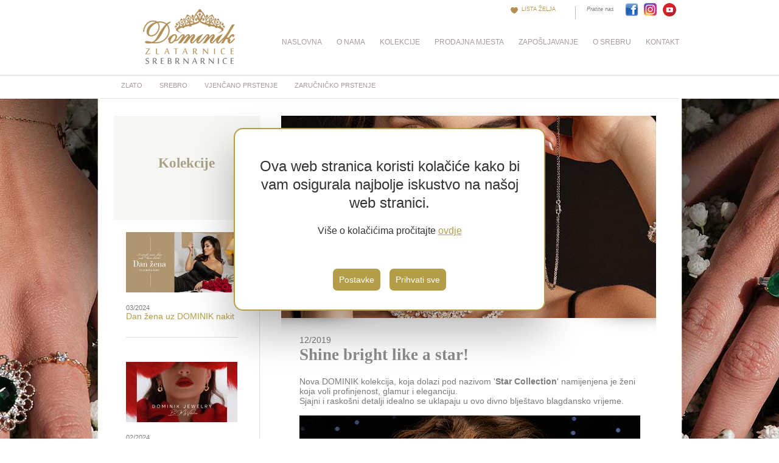

--- FILE ---
content_type: text/html; charset=UTF-8
request_url: https://www.dominik.hr/shine-bright-like-a-star-929
body_size: 10500
content:
<!DOCTYPE html>
<html>
    <head>

    <script src="/js/cookieconsent.min.js"></script>	


		<script>
			window.CookieConsent.init({
				modalMainTextMoreLink: null,
				theme: {
					barColor: '#2d4227',
					barTextColor: '#fff',
					barMainButtonColor: '#FFF',
					barMainButtonTextColor: '#2C7CBF',
					modalMainButtonColor: '#4285F4',
					modalMainButtonTextColor: '#FFF',
				},
			language: {
				current: 'hr',
				locale: {
					hr: {
						barMainText: 'Ova web stranica koristi kolačiće kako bi vam osigurala najbolje iskustvo na našoj web stranici.',
						closeAriaLabel: 'zatvori',
						barLinkSetting: 'Postavke',
						barBtnAcceptAll: 'Prihvati sve',
						modalMainTitle: 'Postavke',
						modalMainText: 'Kolačići su mali dijelovi podataka koji se šalju s web stranice i pohranjuju na korisnikovo računalo od strane korisnikovog web preglednika dok korisnik pregledava. Vaš preglednik pohranjuje svaku poruku u malu datoteku koja se zove kolačić. Kada zatražite drugu stranicu od poslužitelja, vaš preglednik šalje kolačić natrag na poslužitelj. Kolačići su osmišljeni kao pouzdan mehanizam za web stranice za pamćenje informacija ili za bilježenje korisnikove aktivnosti pregledavanja.',
						modalBtnSave: 'Snimi trenutne postavke',
						modalBtnAcceptAll: 'Prihvati sve kolačiće i zatvori',
						modalAffectedSolutions: 'Zahvaćena rješenja:',
						learnMore: 'Saznaj više',
						on: "Uključeno",
						off: "Isključeno",
					}
				}
			},
			categories: {
				necessary: {
				needed: true,
				wanted: true,
				checked: true,
				language: {
					locale: {
					hr: {
						name: 'Nužni kolačići',
						description: 'Kolačići koji omogućuju osnovne funkcionalnosti mrežne stranice i bazičnu analizu upotrebe mrežne stranice s ciljem poboljšanja rada i učinkovitosti mrežne stranice.',
					}
					}
				}
				},
				analytics: {
				needed: false,
				wanted: false,
				checked: false,
				language: {
					locale: {
					hr: {
						name: 'Analitika',
						description:
						'',
					}
					},
				},
						},
				marketing: {
				needed: false,
				wanted: false,
				checked: false,
				language: {
					locale: {
					hr: {
						name: 'Marketing',
						description:
						'',
					},
					},
				},
						},
				various: {
				needed: false,
				wanted: false,
				checked: false,
				language: {
					locale: {
					hr: {
						name: 'Ostali kolačići',
						description: '',
					}
					}
				}
				}
			},
			consentModeControls: {
				ad_storage: 'marketing',
				ad_user_data: 'marketing',
				ad_personalization: 'marketing',
				analytics_storage: 'analytics'
			},
			services: {
				googleAnalytics: {
				category: 'analytics',
				type: '',
				search: '',
				language: {
					locale: {
					hr: {
						name: 'Google Analitika (analytics_storage)'
					}
					}
				}
				},
				googleAds: {
				category: 'marketing',
				type: '',
				search: '',
				language: {
					locale: {
					hr: {
						name: 'Google Ads (ad_storage, ad_user_data, ad_personalization)'
					}
					}
				}
				},
				youtube: {
				category: 'marketing',
				type: '',
				search: '',
				language: {
					locale: {
					hr: {
						name: 'YouTube'
					}
					}
				}
				},
				instagram: {
				category: 'marketing',
				type: '',
				search: '',
				language: {
					locale: {
					hr: {
						name: 'Instagram'
					}
					}
				}
				},
				localcookie: {
				category: 'various',
				type: 'localcookie',
				search: 'localcookie',
				language: {
					locale: {
					hr: {
						name: 'Local cookie'
					}
					}
				}
				}
			}
			});
		</script>



	<title>Shine bright like a star | DOMINIK zlatarnice i srebrnarnice</title>
		<meta charset="UTF-8">
		<meta name="author" content="dominik.hr" />
		<meta name="description" content='Nova DOMINIK kolekcija, koja dolazi pod nazivom 'Star Collection' namijenjena je ženi koja voli profinjenost, glamur i eleganciju.' />
		<link rel="SHORTCUT ICON" href="/favicon.ico" />
		<link media="all" href="css/default.css?g=123423312" type="text/css" rel="stylesheet" />
		<link media="print" href="css/print.css" type="text/css" rel="stylesheet" />
		<link media="all" href="css/cookieconsent-override.css" type="text/css" rel="stylesheet" />
		<link href="http://fonts.googleapis.com/css?family=Playfair+Display:400,400italic&amp;subset=latin,latin-ext" rel="stylesheet" type="text/css">
		<link rel="stylesheet" href="/css/validationEngine.jquery.css" type="text/css"/>
		<script src="js/modernizr.custom.40520.js"></script>
		<script src='https://www.google.com/recaptcha/api.js'></script>
        <!--
		<script src="http://code.jquery.com/jquery-1.10.2.min.js"></script>
		<script src="http://code.jquery.com/ui/1.10.3/jquery-ui.js"></script>
        -->

        <script src="js/jquery-1.10.2.min.js"></script>
        <script src="js/jquery-ui.js"></script>


		<script src="js/jquery.cookie.js"></script>
		<script src="js/jquery.carouFredSel-6.2.1-packed.js"></script>
		<script src="js/jquery.transit.min.js"></script>
		<script src="js/jquery.ba-throttle-debounce.min.js"></script>
		<script src="/js/languages/jquery.validationEngine-hr.js"></script>
		<script src="/js/jquery.validationEngine.js"></script>
		<script src="js/script.js?g=a45235"></script>
				
		<script type="text/javascript">var switchTo5x=true;</script>


		</head>
		
		    <body>
    	<!-- 929 -->
		<header>

			<!-- Google Tag Manager -->
			<script>

			window.dataLayer = window.dataLayer || []
			function gtag() {dataLayer.push(arguments);}

			if(localStorage.getItem('consentMode') === null) {
				gtag('consent', 'default', {
					'ad_storage': 'denied',
					'ad_user_data': 'denied',
					'ad_personalization': 'denied',
					'analytics_storage': 'denied'
					});
			} else {
				gtag('consent', 'default', JSON.parse(localStorage.getItem('consentMode')));
			}

			(function(w,d,s,l,i){w[l]=w[l]||[];w[l].push({'gtm.start':
			new Date().getTime(),event:'gtm.js'});var f=d.getElementsByTagName(s)[0],
			j=d.createElement(s),dl=l!='dataLayer'?'&l='+l:'';j.async=true;j.src=
			'https://www.googletagmanager.com/gtm.js?id='+i+dl;f.parentNode.insertBefore(j,f);
			})(window,document,'script','dataLayer','GTM-MMWB3LS');


			
			</script>
			<!-- End Google Tag Manager -->



			<div id="header-inner">
				<div id="logo">
					<a href='index.php'><img src="img/dominik-zlatarnice-srebrnarnice.png" alt="Dominik nakit zlatarnica srebrnarnica" /></a>
				</div>
				<div id="tools">
					<div id="tools-top">
					
												
						
						<p class="wish-list"><a href="lista-zelja">lista želja<span id="my_favs"></span></a></p>
						<p class="follow-us">Pratite nas</p>
						<p class="social">
							<a href="https://www.facebook.com/Dominikzlatarniceisrebrnarnice?fref=ts" target="_blank"><img src="img/fb.png" alt="" /></a>
							<a href="https://www.instagram.com/dominik_jewelry/" target="_blank"><img src="img/insta.png" alt="" /></a>
                            <a href="https://www.youtube.com/channel/UCUM37tz4-MetO5s8l6EXI4Q" target="_blank"><img src="images/yt.png" alt="" /></a>

							<!--<a href="#"><img src="img/yt.png" alt="" /></a>-->
						</p>
					</div>

				</div>
				
					<ul id="menu">
						<li><a href='http://www.dominik.hr/naslovna'>Naslovna</a></li><li><a href='javascript:;'>O nama</a><ul class='lvl2'><li><a href='http://www.dominik.hr/otkup-zlata-i-zamjena-starog-nakita-za-novi'>Otkup zlata i zamjena starog nakita za novi</a></li><li><a href='http://www.dominik.hr/download-logo'>Download logo</a></li><li><a href='http://www.dominik.hr/podaci-o-tvrtki'>Podaci o tvrtki</a></li><li><a href='http://www.dominik.hr/nacini-placanja'>Načini plaćanja</a></li><li><a href='http://www.dominik.hr/politika-zastite-privatnosti'>Politika zaštite privatnosti</a></li></ul></li><li><a href='http://www.dominik.hr/kolekcije'>Kolekcije</a></li><li><a href='http://www.dominik.hr/prodajna-mjesta'>Prodajna mjesta</a><ul class='lvl2'><li><a href='http://www.dominik.hr/prodajna-mjesta#a383'>Zagreb</a></li><li><a href='http://www.dominik.hr/prodajna-mjesta#a384'>Koprivnica</a></li><li><a href='http://www.dominik.hr/prodajna-mjesta#a385'>Čakovec</a></li><li><a href='http://www.dominik.hr/prodajna-mjesta#a440'>Varaždin</a></li></ul></li><li><a href='http://www.dominik.hr/zaposljavanje'>Zapošljavanje</a></li><li><a href='http://www.dominik.hr/o-srebru-564'>O srebru</a><ul class='lvl2'><li><a href='http://www.dominik.hr/o-srebru'>O srebru</a></li><li><a href='http://www.dominik.hr/tamnjenje-srebra-kada-i-zasto'>Tamnjenje srebra - kada i zašto?</a></li><li><a href='http://www.dominik.hr/ciscenje-srebra'>Čišćenje srebra</a></li></ul></li><li><a href='http://www.dominik.hr/kontakt'>Kontakt</a></li>					</ul>								
			</div>
		</header>
		<div id="wrapper">
			<nav>
				<ul><li ><a href='http://www.dominik.hr/zlato'>Zlato</a></li><li ><a href='http://www.dominik.hr/srebro'>Srebro</a></li><li ><a href='http://www.dominik.hr/vjencano-prstenje'>Vjenčano prstenje</a></li><li ><a href='http://www.dominik.hr/zarucnicko-prstenje'>Zaručničko prstenje</a></li></ul>			</nav>

			
			
			

			
			
			
			
			<div class='content'><div class='content-inner'><div class='side'><div class='cat-name'><h2>Kolekcije</h2></div><div class='side-bordered'><div class='news-item-inner'><a href='http://www.dominik.hr/dan-zena-uz-dominik-nakit'><img src='images.php?imgfile=r/i/teaser-Dan-zena-2024.jpg&amp;max_width=183' alt='' /></a><div class='news-item-txt-inner'><span>03/2024</span><a href='http://www.dominik.hr/dan-zena-uz-dominik-nakit'>Dan žena uz DOMINIK nakit</a></div></div><div class='news-item-inner'><a href='http://www.dominik.hr/be-my-valentine'><img src='images.php?imgfile=r/i/teaser-Valentinovo-2024.jpg&amp;max_width=183' alt='' /></a><div class='news-item-txt-inner'><span>02/2024</span><a href='http://www.dominik.hr/be-my-valentine'>Be My Valentine</a></div></div><div class='news-item-inner'><a href='http://www.dominik.hr/winter-collection-983'><img src='images.php?imgfile=r/i/teaser-Winter-collection-2024-DOMINIK.jpg&amp;max_width=183' alt='' /></a><div class='news-item-txt-inner'><span>01/2024</span><a href='http://www.dominik.hr/winter-collection-983'>Winter Collection</a></div></div><div class='news-item-inner'><a href='http://www.dominik.hr/adventska-carolija-980'><img src='images.php?imgfile=r/i/teaser-Adventska-carolija-2023-DOMINIK.jpg&amp;max_width=183' alt='' /></a><div class='news-item-txt-inner'><span>12/2023</span><a href='http://www.dominik.hr/adventska-carolija-980'>Adventska čarolija</a></div></div><div class='news-item-inner'><a href='http://www.dominik.hr/black-friday-popusti-od-21-do-2611'><img src='images.php?imgfile=r/i/teaser-BlackFriday-2023-DOMINIK.jpg&amp;max_width=183' alt='' /></a><div class='news-item-txt-inner'><span>11/2023</span><a href='http://www.dominik.hr/black-friday-popusti-od-21-do-2611'>Black Friday popusti - od 21. do 26.11.</a></div></div><div class='news-item-inner' style='display: none;'><a href='http://www.dominik.hr/fall-collection-2023-977'><img src='images.php?imgfile=r/i/teaser-Jesen-2023-DOMINIK.jpg&amp;max_width=183' alt='' /></a><div class='news-item-txt-inner'><span>10/2023</span><a href='http://www.dominik.hr/fall-collection-2023-977'>FALL Collection 2023</a></div></div><div class='news-item-inner' style='display: none;'><a href='http://www.dominik.hr/sveti-sakramenti-i-darovi-za-trajnu-uspomenu'><img src='images.php?imgfile=r/i/teaser-Sveti-sakramenti-2023-DOMINIK.jpg&amp;max_width=183' alt='' /></a><div class='news-item-txt-inner'><span>05/2023</span><a href='http://www.dominik.hr/sveti-sakramenti-i-darovi-za-trajnu-uspomenu'>Sveti sakramenti i darovi za trajnu uspomenu</a></div></div><div class='news-item-inner' style='display: none;'><a href='http://www.dominik.hr/prstenje-koje-slavi-ljubav'><img src='images.php?imgfile=r/i/teaser-Proljece-2023-DOMINIK.jpg&amp;max_width=183' alt='' /></a><div class='news-item-txt-inner'><span>04/2023</span><a href='http://www.dominik.hr/prstenje-koje-slavi-ljubav'>Prstenje koje slavi ljubav</a></div></div><div class='news-item-inner' style='display: none;'><a href='http://www.dominik.hr/mjesec-posvecen-zenama'><img src='images.php?imgfile=r/i/2-teaser-Dan-zena-2023-DOMINIK.jpg&amp;max_width=183' alt='' /></a><div class='news-item-txt-inner'><span>03/2023</span><a href='http://www.dominik.hr/mjesec-posvecen-zenama'>Mjesec posvećen ženama</a></div></div><div class='news-item-inner' style='display: none;'><a href='http://www.dominik.hr/mjesec-ljubavi-973'><img src='images.php?imgfile=r/i/teaser-Mjesec-ljubavi-2023-DOMINIK.jpg&amp;max_width=183' alt='' /></a><div class='news-item-txt-inner'><span>02/2023</span><a href='http://www.dominik.hr/mjesec-ljubavi-973'>Mjesec ljubavi</a></div></div><div class='news-item-inner' style='display: none;'><a href='http://www.dominik.hr/poklon-bonovi-dominik-razveselite-svoje-najdraze'><img src='images.php?imgfile=r/i/poklon-bon-Dominik.jpg&amp;max_width=183' alt='' /></a><div class='news-item-txt-inner'><span>01/2023</span><a href='http://www.dominik.hr/poklon-bonovi-dominik-razveselite-svoje-najdraze'>Poklon bonovi Dominik, razveselite svoje najdraže!</a></div></div><div class='news-item-inner' style='display: none;'><a href='http://www.dominik.hr/kolekcije-festive-iconic'><img src='images.php?imgfile=r/i/teaser-Festive-Iconic-2022-DOMINIK.jpg&amp;max_width=183' alt='' /></a><div class='news-item-txt-inner'><span>12/2022</span><a href='http://www.dominik.hr/kolekcije-festive-iconic'>Kolekcije Festive & Iconic</a></div></div><div class='news-item-inner' style='display: none;'><a href='http://www.dominik.hr/kolekcija-fall-in-love'><img src='images.php?imgfile=r/i/teaser-Fall-in-LOVE-2022-DOMINIK.jpg&amp;max_width=183' alt='' /></a><div class='news-item-txt-inner'><span>11/2022</span><a href='http://www.dominik.hr/kolekcija-fall-in-love'>Kolekcija Fall-in Love</a></div></div><div class='news-item-inner' style='display: none;'><a href='http://www.dominik.hr/kolekcija-clean-luxury'><img src='images.php?imgfile=r/i/teaser-clean_luxury-2022-DOMINIK.jpg&amp;max_width=183' alt='' /></a><div class='news-item-txt-inner'><span>10/2022</span><a href='http://www.dominik.hr/kolekcija-clean-luxury'>Kolekcija Clean & Luxury</a></div></div><div class='news-item-inner' style='display: none;'><a href='http://www.dominik.hr/fall-2022'><img src='images.php?imgfile=r/i/teaser-Fall-2022-DOMINIK.jpg&amp;max_width=183' alt='' /></a><div class='news-item-txt-inner'><span>09/2022</span><a href='http://www.dominik.hr/fall-2022'>FALL 2022</a></div></div><div class='news-item-inner' style='display: none;'><a href='http://www.dominik.hr/summer-collection'><img src='images.php?imgfile=r/i/teaser-Summer-collection2022-DOMINIK.jpg&amp;max_width=183' alt='' /></a><div class='news-item-txt-inner'><span>08/2022</span><a href='http://www.dominik.hr/summer-collection'>Summer Collection</a></div></div><div class='news-item-inner' style='display: none;'><a href='http://www.dominik.hr/decentno-elegantno'><img src='images.php?imgfile=r/i/teaser-Decentni-nakit-DOMINIK.jpg&amp;max_width=183' alt='' /></a><div class='news-item-txt-inner'><span>04/2022</span><a href='http://www.dominik.hr/decentno-elegantno'>Decentno & elegantno</a></div></div><div class='news-item-inner' style='display: none;'><a href='http://www.dominik.hr/dan-zena-uz-dominik-kolekciju'><img src='images.php?imgfile=r/i/teaser-Dan-zena-2022.jpg&amp;max_width=183' alt='' /></a><div class='news-item-txt-inner'><span>03/2022</span><a href='http://www.dominik.hr/dan-zena-uz-dominik-kolekciju'>Dan žena uz DOMINIK kolekciju</a></div></div><div class='news-item-inner' style='display: none;'><a href='http://www.dominik.hr/valentinovo-uz-dominik-nakit'><img src='images.php?imgfile=r/i/teaser-Valentinovo-2022.jpg&amp;max_width=183' alt='' /></a><div class='news-item-txt-inner'><span>02/2022</span><a href='http://www.dominik.hr/valentinovo-uz-dominik-nakit'>Valentinovo uz DOMINIK nakit</a></div></div><div class='news-item-inner' style='display: none;'><a href='http://www.dominik.hr/kolekcija-lux-960'><img src='images.php?imgfile=r/i/teaser-kolekcija-lux.jpg&amp;max_width=183' alt='' /></a><div class='news-item-txt-inner'><span>12/2021</span><a href='http://www.dominik.hr/kolekcija-lux-960'>Kolekcija LUX</a></div></div><div class='news-item-inner' style='display: none;'><a href='http://www.dominik.hr/40-na-vjencano-prstenje'><img src='images.php?imgfile=r/i/teaser-black-friday-11mj.jpg&amp;max_width=183' alt='' /></a><div class='news-item-txt-inner'><span>11/2021</span><a href='http://www.dominik.hr/40-na-vjencano-prstenje'>-40% na VJENČANO PRSTENJE</a></div></div><div class='news-item-inner' style='display: none;'><a href='http://www.dominik.hr/jesenski-popusti-do-70'><img src='images.php?imgfile=r/i/teaser-popusti-10mj.jpg&amp;max_width=183' alt='' /></a><div class='news-item-txt-inner'><span>10/2021</span><a href='http://www.dominik.hr/jesenski-popusti-do-70'>Jesenski popusti do -70%</a></div></div><div class='news-item-inner' style='display: none;'><a href='http://www.dominik.hr/kolekcija-roma-957'><img src='images.php?imgfile=r/i/teaser-Roma-10mj.jpg&amp;max_width=183' alt='' /></a><div class='news-item-txt-inner'><span>10/2021</span><a href='http://www.dominik.hr/kolekcija-roma-957'>Kolekcija ROMA</a></div></div><div class='news-item-inner' style='display: none;'><a href='http://www.dominik.hr/nastavljamo-s-pogodnostima-956'><img src='images.php?imgfile=r/i/teaser-pogodnosti-09mj.jpg&amp;max_width=183' alt='' /></a><div class='news-item-txt-inner'><span>09/2021</span><a href='http://www.dominik.hr/nastavljamo-s-pogodnostima-956'>Nastavljamo s pogodnostima!</a></div></div><div class='news-item-inner' style='display: none;'><a href='http://www.dominik.hr/kolekcija-aurora'><img src='images.php?imgfile=r/i/teaser-aurora-08-2021.jpg&amp;max_width=183' alt='' /></a><div class='news-item-txt-inner'><span>08/2021</span><a href='http://www.dominik.hr/kolekcija-aurora'>Kolekcija Aurora</a></div></div><div class='news-item-inner' style='display: none;'><a href='http://www.dominik.hr/ljetno-snizenje'><img src='images.php?imgfile=r/i/teaser-ljetno-snizenje-2021.jpg&amp;max_width=183' alt='' /></a><div class='news-item-txt-inner'><span>07/2021</span><a href='http://www.dominik.hr/ljetno-snizenje'>Ljetno sniženje</a></div></div><div class='news-item-inner' style='display: none;'><a href='http://www.dominik.hr/kolekcija-wish'><img src='images.php?imgfile=r/i/teaser-wish-06-2021.jpg&amp;max_width=183' alt='' /></a><div class='news-item-txt-inner'><span>06/2021</span><a href='http://www.dominik.hr/kolekcija-wish'>Kolekcija Wish</a></div></div><div class='news-item-inner' style='display: none;'><a href='http://www.dominik.hr/nastavljamo-s-pogodnostima-951'><img src='images.php?imgfile=r/i/teaser-pogodnosti-06-2021.jpg&amp;max_width=183' alt='' /></a><div class='news-item-txt-inner'><span>06/2021</span><a href='http://www.dominik.hr/nastavljamo-s-pogodnostima-951'>Nastavljamo s pogodnostima!</a></div></div><div class='news-item-inner' style='display: none;'><a href='http://www.dominik.hr/inspirirani-bojama-i-ljepotom-proljeca'><img src='images.php?imgfile=r/i/teaser-Joie-AKT.jpg&amp;max_width=183' alt='' /></a><div class='news-item-txt-inner'><span>05/2021</span><a href='http://www.dominik.hr/inspirirani-bojama-i-ljepotom-proljeca'>Inspirirani bojama i ljepotom proljeća</a></div></div><div class='news-item-inner' style='display: none;'><a href='http://www.dominik.hr/cirkoni-su-uvijek-in-949'><img src='images.php?imgfile=r/i/teaser-cirkoni.jpg&amp;max_width=183' alt='' /></a><div class='news-item-txt-inner'><span>04/2021</span><a href='http://www.dominik.hr/cirkoni-su-uvijek-in-949'>Cirkoni su uvijek in!</a></div></div><div class='news-item-inner' style='display: none;'><a href='http://www.dominik.hr/more-than-jewelry-948'><img src='images.php?imgfile=r/i/teaser-more-than-jewelry.jpg&amp;max_width=183' alt='' /></a><div class='news-item-txt-inner'><span>04/2021</span><a href='http://www.dominik.hr/more-than-jewelry-948'>More than Jewelry</a></div></div><div class='news-item-inner' style='display: none;'><a href='http://www.dominik.hr/zlatni-nakit-u-city-center-one-east'><img src='images.php?imgfile=r/i/teaser-12mj-02-Dominik.jpg&amp;max_width=183' alt='' /></a><div class='news-item-txt-inner'><span>12/2020</span><a href='http://www.dominik.hr/zlatni-nakit-u-city-center-one-east'>Zlatni nakit u City Center one East!</a></div></div><div class='news-item-inner' style='display: none;'><a href='http://www.dominik.hr/nakitom-iz-blagdanske-kolekcije-razveselite-sebe-i-svoje-najdraze'><img src='images.php?imgfile=r/i/teaser-12mj.jpg&amp;max_width=183' alt='' /></a><div class='news-item-txt-inner'><span>12/2020</span><a href='http://www.dominik.hr/nakitom-iz-blagdanske-kolekcije-razveselite-sebe-i-svoje-najdraze'>Nakitom iz blagdanske kolekcije razveselite sebe i svoje najdraže</a></div></div><div class='news-item-inner' style='display: none;'><a href='http://www.dominik.hr/nastavljamo-s-pogodnostima'><img src='images.php?imgfile=r/i/teaser-11mj-popust-50.jpg&amp;max_width=183' alt='' /></a><div class='news-item-txt-inner'><span>11/2020</span><a href='http://www.dominik.hr/nastavljamo-s-pogodnostima'>Nastavljamo s pogodnostima</a></div></div><div class='news-item-inner' style='display: none;'><a href='http://www.dominik.hr/novi-popusti-do-50'><img src='images.php?imgfile=r/i/teaser-10mj-popust-50.jpg&amp;max_width=183' alt='' /></a><div class='news-item-txt-inner'><span>10/2020</span><a href='http://www.dominik.hr/novi-popusti-do-50'>Novi popusti do 50%</a></div></div><div class='news-item-inner' style='display: none;'><a href='http://www.dominik.hr/zlatni-tonovi-jeseni-popusti-do-30'><img src='images.php?imgfile=r/i/teaser-zlatni-tonovi-jeseni.jpg&amp;max_width=183' alt='' /></a><div class='news-item-txt-inner'><span>09/2020</span><a href='http://www.dominik.hr/zlatni-tonovi-jeseni-popusti-do-30'>Zlatni tonovi jeseni - popusti do 30% </a></div></div><div class='news-item-inner' style='display: none;'><a href='http://www.dominik.hr/sjajno-ljeto-s-popustima-do-50'><img src='images.php?imgfile=r/i/teaser-sola.jpg&amp;max_width=183' alt='' /></a><div class='news-item-txt-inner'><span>07/2020</span><a href='http://www.dominik.hr/sjajno-ljeto-s-popustima-do-50'>Sjajno ljeto s popustima do 50%</a></div></div><div class='news-item-inner' style='display: none;'><a href='http://www.dominik.hr/najljepsi-detalji-u-rose-gold-boji'><img src='images.php?imgfile=r/i/teaser-rose-gold.jpg&amp;max_width=183' alt='' /></a><div class='news-item-txt-inner'><span>05/2020</span><a href='http://www.dominik.hr/najljepsi-detalji-u-rose-gold-boji'>Najljepši detalji u rose gold boji</a></div></div><div class='news-item-inner' style='display: none;'><a href='http://www.dominik.hr/tradicijski-nakit-za-sva-vremena'><img src='images.php?imgfile=r/i/teaser-tradicijski-nakit.jpg&amp;max_width=183' alt='' /></a><div class='news-item-txt-inner'><span>03/2020</span><a href='http://www.dominik.hr/tradicijski-nakit-za-sva-vremena'>Tradicijski nakit - za sva vremena</a></div></div><div class='news-item-inner' style='display: none;'><a href='http://www.dominik.hr/mjesec-ljubavi'><img src='images.php?imgfile=r/i/teaser-valentinovo-2020-02.jpg&amp;max_width=183' alt='' /></a><div class='news-item-txt-inner'><span>02/2020</span><a href='http://www.dominik.hr/mjesec-ljubavi'>Mjesec ljubavi</a></div></div><div class='news-item-inner' style='display: none;'><a href='http://www.dominik.hr/shine-bright-like-a-star-929'><img src='images.php?imgfile=r/i/teaser-star-2019-12.jpg&amp;max_width=183' alt='' /></a><div class='news-item-txt-inner'><span>12/2019</span><a href='http://www.dominik.hr/shine-bright-like-a-star-929'>Shine bright like a star!</a></div></div><div class='news-item-inner' style='display: none;'><a href='http://www.dominik.hr/bozicna-bajka-dominik-nakita'><img src='images.php?imgfile=r/i/teaser-bozic-2019.jpg&amp;max_width=183' alt='' /></a><div class='news-item-txt-inner'><span>12/2019</span><a href='http://www.dominik.hr/bozicna-bajka-dominik-nakita'>Božićna bajka Dominik nakita</a></div></div><div class='news-item-inner' style='display: none;'><a href='http://www.dominik.hr/kolekcija-jesen-2019'><img src='images.php?imgfile=r/i/teaser-jesen-2019.jpg&amp;max_width=183' alt='' /></a><div class='news-item-txt-inner'><span>10/2019</span><a href='http://www.dominik.hr/kolekcija-jesen-2019'>Kolekcija Jesen 2019.</a></div></div><div class='news-item-inner' style='display: none;'><a href='http://www.dominik.hr/nakit-za-romanticarke'><img src='images.php?imgfile=r/i/teaser-nakit-za-romanticarke.png&amp;max_width=183' alt='' /></a><div class='news-item-txt-inner'><span>07/2019</span><a href='http://www.dominik.hr/nakit-za-romanticarke'>Nakit za romantičarke</a></div></div><div class='news-item-inner' style='display: none;'><a href='http://www.dominik.hr/nova-kolekcija-nakita-za-mladenke-summer-weddings'><img src='images.php?imgfile=r/i/teaser-summer-wedding.jpg&amp;max_width=183' alt='' /></a><div class='news-item-txt-inner'><span>06/2019</span><a href='http://www.dominik.hr/nova-kolekcija-nakita-za-mladenke-summer-weddings'>Nova kolekcija nakita za mladenke - Summer Weddings</a></div></div><div class='news-item-inner' style='display: none;'><a href='http://www.dominik.hr/tradicijski-nakit-u-modernom-ruhu'><img src='images.php?imgfile=r/i/teaser-tradicijski-nakit.jpg&amp;max_width=183' alt='' /></a><div class='news-item-txt-inner'><span>05/2019</span><a href='http://www.dominik.hr/tradicijski-nakit-u-modernom-ruhu'>Tradicijski nakit u modernom ruhu</a></div></div><div class='news-item-inner' style='display: none;'><a href='http://www.dominik.hr/najljepsi-darovi-za-krstenja-pricesti-i-krizme'><img src='images.php?imgfile=r/i/teaser-05mj2019.jpg&amp;max_width=183' alt='' /></a><div class='news-item-txt-inner'><span>04/2019</span><a href='http://www.dominik.hr/najljepsi-darovi-za-krstenja-pricesti-i-krizme'>Najljepši darovi za krštenja pričesti i krizme...</a></div></div><div class='news-item-inner' style='display: none;'><a href='http://www.dominik.hr/snazne-odvazne-zenstvene'><img src='images.php?imgfile=r/i/teaser-dan-zena-2019.jpg&amp;max_width=183' alt='' /></a><div class='news-item-txt-inner'><span>02/2019</span><a href='http://www.dominik.hr/snazne-odvazne-zenstvene'>Snažne, odvažne & ženstvene!</a></div></div><div class='news-item-inner' style='display: none;'><a href='http://www.dominik.hr/savrsen-poklon-za-valentinovo'><img src='images.php?imgfile=r/i/teaser-02mj2019.jpg&amp;max_width=183' alt='' /></a><div class='news-item-txt-inner'><span>02/2019</span><a href='http://www.dominik.hr/savrsen-poklon-za-valentinovo'>Savršen poklon za Valentinovo</a></div></div><div class='news-item-inner' style='display: none;'><a href='http://www.dominik.hr/sto-dolazi-iz-srca-dolazi-do-srca'><img src='images.php?imgfile=r/i/teaser-zima2018.png&amp;max_width=183' alt='' /></a><div class='news-item-txt-inner'><span>11/2018</span><a href='http://www.dominik.hr/sto-dolazi-iz-srca-dolazi-do-srca'>Što dolazi iz srca, dolazi do srca!</a></div></div><div class='news-item-inner' style='display: none;'><a href='http://www.dominik.hr/jesenska-kolekcija'><img src='images.php?imgfile=r/i/teaser-jesen2018.png&amp;max_width=183' alt='' /></a><div class='news-item-txt-inner'><span>10/2018</span><a href='http://www.dominik.hr/jesenska-kolekcija'>Jesenska kolekcija</a></div></div><div class='news-item-inner' style='display: none;'><a href='http://www.dominik.hr/predivno-obecanje-nova-kolekcija-zarucnickog-prstenja'><img src='images.php?imgfile=r/i/teaser-zarucnicko-02-2018.jpg&amp;max_width=183' alt='' /></a><div class='news-item-txt-inner'><span>09/2018</span><a href='http://www.dominik.hr/predivno-obecanje-nova-kolekcija-zarucnickog-prstenja'>Predivno obećanje - nova kolekcija zaručničkog prstenja</a></div></div><div class='news-item-inner' style='display: none;'><a href='http://www.dominik.hr/srebrno-i-zlatno-vjencano-prstenje-na-popustu-745'><img src='images.php?imgfile=r/i/web-dominik-aktualno-Vjencano.png&amp;max_width=183' alt='' /></a><div class='news-item-txt-inner'><span>09/2018</span><a href='http://www.dominik.hr/srebrno-i-zlatno-vjencano-prstenje-na-popustu-745'>Srebrno i zlatno vjenčano prstenje na popustu!</a></div></div><div class='news-item-inner' style='display: none;'><a href='http://www.dominik.hr/hit-kolekcija-srebrne-nausnice'><img src='images.php?imgfile=r/i/teaser-Ljeto2018.png&amp;max_width=183' alt='' /></a><div class='news-item-txt-inner'><span>07/2018</span><a href='http://www.dominik.hr/hit-kolekcija-srebrne-nausnice'>HIT kolekcija SREBRNE NAUŠNICE</a></div></div><div class='news-item-inner' style='display: none;'><a href='http://www.dominik.hr/srebrne-outfit-kombinacije-za-cool-ljeto'><img src='images.php?imgfile=r/i/teaser-ljeto-06mj-2018.png&amp;max_width=183' alt='' /></a><div class='news-item-txt-inner'><span>06/2018</span><a href='http://www.dominik.hr/srebrne-outfit-kombinacije-za-cool-ljeto'>Srebrne outfit kombinacije za cool ljeto!</a></div></div><div class='news-item-inner' style='display: none;'><a href='http://www.dominik.hr/savrsen-razlog-za-eleganciju'><img src='images.php?imgfile=r/i/x-teaser-svecano-05mj-2018.jpg&amp;max_width=183' alt='' /></a><div class='news-item-txt-inner'><span>05/2018</span><a href='http://www.dominik.hr/savrsen-razlog-za-eleganciju'>Savršen razlog za eleganciju</a></div></div><div class='news-item-inner' style='display: none;'><a href='http://www.dominik.hr/proljetni-popusti-za-ljubitelje-nakita'><img src='images.php?imgfile=r/i/teaser-proljetni-popusti-05mj-2018.jpg&amp;max_width=183' alt='' /></a><div class='news-item-txt-inner'><span>05/2018</span><a href='http://www.dominik.hr/proljetni-popusti-za-ljubitelje-nakita'>Proljetni popusti za ljubitelje nakita</a></div></div><div class='news-item-inner' style='display: none;'><a href='http://www.dominik.hr/prigodan-dar-s-motivima-za-krstenja-krizme-i-pricesti'><img src='images.php?imgfile=r/i/WEB-aktualno-ZAGREB-krstitke-2017.jpg&amp;max_width=183' alt='' /></a><div class='news-item-txt-inner'><span>04/2018</span><a href='http://www.dominik.hr/prigodan-dar-s-motivima-za-krstenja-krizme-i-pricesti'>Prigodan dar s motivima za krštenja, krizme i pričesti..</a></div></div><div class='news-item-inner' style='display: none;'><a href='http://www.dominik.hr/elegantno-srebrno-i-neodoljivo'><img src='images.php?imgfile=r/i/teaser-elegantno-03-2018.jpg&amp;max_width=183' alt='' /></a><div class='news-item-txt-inner'><span>03/2018</span><a href='http://www.dominik.hr/elegantno-srebrno-i-neodoljivo'>Elegantno, srebrno i neodoljivo</a></div></div><div class='news-item-inner' style='display: none;'><a href='http://www.dominik.hr/lovely-narukvice-za-sjajan-osjecaj'><img src='images.php?imgfile=r/i/teaser-Narukvice.jpg&amp;max_width=183' alt='' /></a><div class='news-item-txt-inner'><span>12/2017</span><a href='http://www.dominik.hr/lovely-narukvice-za-sjajan-osjecaj'>Lovely narukvice za sjajan osjećaj</a></div></div><div class='news-item-inner' style='display: none;'><a href='http://www.dominik.hr/blagdanski-sjaj-nove-kolekcije'><img src='images.php?imgfile=r/i/teaser-Bozic.png&amp;max_width=183' alt='' /></a><div class='news-item-txt-inner'><span>12/2017</span><a href='http://www.dominik.hr/blagdanski-sjaj-nove-kolekcije'>Blagdanski sjaj nove kolekcije!</a></div></div><div class='news-item-inner' style='display: none;'><a href='http://www.dominik.hr/minimalno-maksimalna-kolekcija-dominik-srebrnog-nakita'><img src='images.php?imgfile=r/i/objava--teaser-minimalno.png&amp;max_width=183' alt='' /></a><div class='news-item-txt-inner'><span>11/2017</span><a href='http://www.dominik.hr/minimalno-maksimalna-kolekcija-dominik-srebrnog-nakita'>Minimalno maksimalna kolekcija DOMINIK srebrnog nakita!</a></div></div><div class='news-item-inner' style='display: none;'><a href='http://www.dominik.hr/volim-te-i-svaki-dan-pozelim-da-je-to-zauvijek'><img src='images.php?imgfile=r/i/zarucnicko-prstenje-aktualno-07.png&amp;max_width=183' alt='' /></a><div class='news-item-txt-inner'><span>10/2017</span><a href='http://www.dominik.hr/volim-te-i-svaki-dan-pozelim-da-je-to-zauvijek'>Volim te.. i svaki dan poželim da je to zauvijek!</a></div></div><div class='news-item-inner' style='display: none;'><a href='http://www.dominik.hr/markezit-nakit-za-nostalgicnu-jesen'><img src='images.php?imgfile=r/i/jesen-2017--banner-aktualno.jpg&amp;max_width=183' alt='' /></a><div class='news-item-txt-inner'><span>09/2017</span><a href='http://www.dominik.hr/markezit-nakit-za-nostalgicnu-jesen'>Markezit nakit za nostalgičnu jesen</a></div></div><div class='news-item-inner' style='display: none;'><a href='http://www.dominik.hr/cool-ljeto-uz-dominik-nakit-i-brojne-popuste'><img src='images.php?imgfile=r/i/aktualno-Ljeto2017.png&amp;max_width=183' alt='' /></a><div class='news-item-txt-inner'><span>07/2017</span><a href='http://www.dominik.hr/cool-ljeto-uz-dominik-nakit-i-brojne-popuste'>Cool ljeto uz DOMINIK nakit i brojne popuste!</a></div></div><div class='news-item-inner' style='display: none;'><a href='http://www.dominik.hr/slavimo-proljece'><img src='images.php?imgfile=r/i/web-dominik-aktualno-Proljece_2017.png&amp;max_width=183' alt='' /></a><div class='news-item-txt-inner'><span>03/2017</span><a href='http://www.dominik.hr/slavimo-proljece'>Slavimo proljeće!</a></div></div><div class='news-item-inner' style='display: none;'><a href='http://www.dominik.hr/jer-ljubav-je'><img src='images.php?imgfile=r/i/valentinovo-izbornik.jpg&amp;max_width=183' alt='' /></a><div class='news-item-txt-inner'><span>02/2017</span><a href='http://www.dominik.hr/jer-ljubav-je'>Jer ljubav je...</a></div></div><div class='news-item-inner' style='display: none;'><a href='http://www.dominik.hr/vesele-boje-za-hladne-zimske-dane'><img src='images.php?imgfile=r/i/vesele-boje-2016-aktualnosti.jpg&amp;max_width=183' alt='' /></a><div class='news-item-txt-inner'><span>12/2016</span><a href='http://www.dominik.hr/vesele-boje-za-hladne-zimske-dane'>Vesele boje za hladne zimske dane</a></div></div><div class='news-item-inner' style='display: none;'><a href='http://www.dominik.hr/bozicna-i-zimska-kolekcija-ugrijat-ce-vam-srca'><img src='images.php?imgfile=r/i/bozicno-zimske-2106-aktualnosti-w.jpg&amp;max_width=183' alt='' /></a><div class='news-item-txt-inner'><span>12/2016</span><a href='http://www.dominik.hr/bozicna-i-zimska-kolekcija-ugrijat-ce-vam-srca'>Božićna i zimska kolekcija ugrijat će vam srca</a></div></div><div class='news-item-inner' style='display: none;'><a href='http://www.dominik.hr/nova-kolekcija-srebrnog-nakita-i-popusti-za-romanticnu-jesen'><img src='images.php?imgfile=r/i/Srebrni-jesen-2016-web-aktualno.jpg&amp;max_width=183' alt='' /></a><div class='news-item-txt-inner'><span>10/2016</span><a href='http://www.dominik.hr/nova-kolekcija-srebrnog-nakita-i-popusti-za-romanticnu-jesen'>Nova kolekcija srebrnog nakita i popusti za romantičnu jesen</a></div></div><div class='news-item-inner' style='display: none;'><a href='http://www.dominik.hr/zarucnicko-prstenje-nova-kolekcija'><img src='images.php?imgfile=r/i/Zarucnicko2016-web-aktualno.png&amp;max_width=183' alt='' /></a><div class='news-item-txt-inner'><span>09/2016</span><a href='http://www.dominik.hr/zarucnicko-prstenje-nova-kolekcija'>Zaručničko prstenje - nova kolekcija!</a></div></div><div class='news-item-inner' style='display: none;'><a href='http://www.dominik.hr/prigodan-nakit-sa-sakralnim-motivima-za-trajne-uspomene'><img src='images.php?imgfile=r/i/web-krstitke-DOMINIK-2016.png&amp;max_width=183' alt='' /></a><div class='news-item-txt-inner'><span>04/2016</span><a href='http://www.dominik.hr/prigodan-nakit-sa-sakralnim-motivima-za-trajne-uspomene'>Prigodan nakit sa sakralnim motivima za trajne uspomene</a></div></div><div class='news-item-inner' style='display: none;'><a href='http://www.dominik.hr/nevjerojatni-proljetni-popusti-u-dominik-zlatarnicama-i-srebrnarnicama'><img src='images.php?imgfile=r/i/rotator-popusti-aktulano.png&amp;max_width=183' alt='' /></a><div class='news-item-txt-inner'><span>03/2016</span><a href='http://www.dominik.hr/nevjerojatni-proljetni-popusti-u-dominik-zlatarnicama-i-srebrnarnicama'>Nevjerojatni proljetni popusti u Dominik zlatarnicama i srebrnarnicama!</a></div></div><div class='news-item-inner' style='display: none;'><a href='http://www.dominik.hr/proljece-u-dominik-zlatarnicama-i-srebrnarnicama'><img src='images.php?imgfile=r/i/PROLJECE-2016-aktualno.png&amp;max_width=183' alt='' /></a><div class='news-item-txt-inner'><span>03/2016</span><a href='http://www.dominik.hr/proljece-u-dominik-zlatarnicama-i-srebrnarnicama'>Proljeće u Dominik zlatarnicama i srebrnarnicama!</a></div></div><div class='news-item-inner' style='display: none;'><a href='http://www.dominik.hr/za-dan-zena-poklonite-sjajan-dominik-nakit'><img src='images.php?imgfile=r/i/DanZena2016.jpg&amp;max_width=183' alt='' /></a><div class='news-item-txt-inner'><span>02/2016</span><a href='http://www.dominik.hr/za-dan-zena-poklonite-sjajan-dominik-nakit'>Za Dan žena poklonite sjajan Dominik nakit!</a></div></div><div class='news-item-inner' style='display: none;'><a href='http://www.dominik.hr/valentinovo-ljubav-je-u-zraku'><img src='images.php?imgfile=r/i/Valentinovo2016-banner-aktualno.jpg&amp;max_width=183' alt='' /></a><div class='news-item-txt-inner'><span>02/2016</span><a href='http://www.dominik.hr/valentinovo-ljubav-je-u-zraku'>Valentinovo - ljubav je u zraku</a></div></div><div class='news-item-inner' style='display: none;'><a href='http://www.dominik.hr/srebrno-i-zlatno-vjencano-prstenje-na-popustu'><img src='images.php?imgfile=r/i/srebrno-vjencano-prstenje-Dominik.jpg&amp;max_width=183' alt='' /></a><div class='news-item-txt-inner'><span>01/2016</span><a href='http://www.dominik.hr/srebrno-i-zlatno-vjencano-prstenje-na-popustu'>Srebrno i zlatno vjenčano prstenje na popustu!</a></div></div><div class='news-item-inner' style='display: none;'><a href='http://www.dominik.hr/poklonite-andjela'><img src='images.php?imgfile=r/i/Bozic-2015--banner-aktualno.png&amp;max_width=183' alt='' /></a><div class='news-item-txt-inner'><span>12/2015</span><a href='http://www.dominik.hr/poklonite-andjela'>Poklonite anđela!</a></div></div><div class='news-item-inner' style='display: none;'><a href='http://www.dominik.hr/srebrni-nakit-za-blistavu-jesen'><img src='images.php?imgfile=r/i/jesenski-popusti-na-srebrni-nakit-akt.png&amp;max_width=183' alt='' /></a><div class='news-item-txt-inner'><span>10/2015</span><a href='http://www.dominik.hr/srebrni-nakit-za-blistavu-jesen'>Srebrni nakit za blistavu jesen!</a></div></div><div class='news-item-inner' style='display: none;'><a href='http://www.dominik.hr/budite-posebni-budite-svoji'><img src='images.php?imgfile=r/i/kraljica-10mj-rotator-aktualno.jpg&amp;max_width=183' alt='' /></a><div class='news-item-txt-inner'><span>10/2015</span><a href='http://www.dominik.hr/budite-posebni-budite-svoji'>Budite posebni, budite svoji!!</a></div></div><div class='news-item-inner' style='display: none;'><a href='http://www.dominik.hr/veliki-ljetni-dominik-popusti'><img src='images.php?imgfile=r/i/popustiDOMINIK-ljeto--aktualno.png&amp;max_width=183' alt='' /></a><div class='news-item-txt-inner'><span>07/2015</span><a href='http://www.dominik.hr/veliki-ljetni-dominik-popusti'>Veliki ljetni DOMINIK popusti!</a></div></div><div class='news-item-inner' style='display: none;'><a href='http://www.dominik.hr/u-susret-ljetu-leprsavo-i-blistavo'><img src='images.php?imgfile=r/i/nova-kolekcija-srebrni-nakit-062015.png&amp;max_width=183' alt='' /></a><div class='news-item-txt-inner'><span>06/2015</span><a href='http://www.dominik.hr/u-susret-ljetu-leprsavo-i-blistavo'>U susret ljetu lepršavo i blistavo!</a></div></div><div class='news-item-inner' style='display: none;'><a href='http://www.dominik.hr/predivan-srebrni-nakit-po-povoljnijoj-cijeni'><img src='images.php?imgfile=r/i/50-posto-mjesec-SVIBANJ.png&amp;max_width=183' alt='' /></a><div class='news-item-txt-inner'><span>05/2015</span><a href='http://www.dominik.hr/predivan-srebrni-nakit-po-povoljnijoj-cijeni'>Predivan srebrni nakit po povoljnijoj cijeni!</a></div></div><div class='news-item-inner' style='display: none;'><a href='http://www.dominik.hr/nova-kolekcija-elegantnog-srebrnog-nakita'><img src='images.php?imgfile=r/i/nova-kolekcija-05-2015.png&amp;max_width=183' alt='' /></a><div class='news-item-txt-inner'><span>05/2015</span><a href='http://www.dominik.hr/nova-kolekcija-elegantnog-srebrnog-nakita'>Nova kolekcija elegantnog srebrnog nakita</a></div></div><div class='news-item-inner' style='display: none;'><a href='http://www.dominik.hr/pokloni-za-pricesti-krizme-i-krstenja-u-zlatarnicama-i-srebrnarnicama-dominik'><img src='images.php?imgfile=r/i/web-krstitke-DOMINIK.jpg&amp;max_width=183' alt='' /></a><div class='news-item-txt-inner'><span>04/2015</span><a href='http://www.dominik.hr/pokloni-za-pricesti-krizme-i-krstenja-u-zlatarnicama-i-srebrnarnicama-dominik'>Pokloni za pričesti, krizme i krštenja u zlatarnicama i srebrnarnicama Dominik</a></div></div><div class='news-item-inner' style='display: none;'><a href='http://www.dominik.hr/nova-kolekcija-srebrnog-nakita'><img src='images.php?imgfile=r/i/nova-kolekcija-srebrni-nakit.png&amp;max_width=183' alt='' /></a><div class='news-item-txt-inner'><span>03/2015</span><a href='http://www.dominik.hr/nova-kolekcija-srebrnog-nakita'>Nova kolekcija srebrnog nakita!</a></div></div><div class='news-item-inner' style='display: none;'><a href='http://www.dominik.hr/popusti-na-sve-vrste-placanja'><img src='images.php?imgfile=r/i/Banner_popusti-na-placanja.png&amp;max_width=183' alt='' /></a><div class='news-item-txt-inner'><span>03/2015</span><a href='http://www.dominik.hr/popusti-na-sve-vrste-placanja'>Popusti na sve vrste plaćanja!</a></div></div><div class='news-item-inner' style='display: none;'><a href='http://www.dominik.hr/divan-popust-povodom-dana-zena'><img src='images.php?imgfile=r/i/DanZena2015-banner-aktualno.jpg&amp;max_width=183' alt='' /></a><div class='news-item-txt-inner'><span>02/2015</span><a href='http://www.dominik.hr/divan-popust-povodom-dana-zena'>Divan popust povodom Dana žena!</a></div></div><div class='news-item-inner' style='display: none;'><a href='http://www.dominik.hr/voli-ljubi-daruj-od-srca-uz-valentinovo-u-mjesecu-veljaci-poklanjamo-popust-od-50-na-srebrni-nakit'><img src='images.php?imgfile=r/i/Valentinovo2015-banner-aktualno.jpg&amp;max_width=183' alt='' /></a><div class='news-item-txt-inner'><span>02/2015</span><a href='http://www.dominik.hr/voli-ljubi-daruj-od-srca-uz-valentinovo-u-mjesecu-veljaci-poklanjamo-popust-od-50-na-srebrni-nakit'>Voli, ljubi, daruj od srca! Uz Valentinovo, u mjesecu veljači poklanjamo popust od 50% na srebrni nakit!</a></div></div><div class='news-item-inner' style='display: none;'><a href='http://www.dominik.hr/najljepsi-blagdani-uz-puno-andjela-ljubavi-i-darivanja'><img src='images.php?imgfile=r/i/najljepsi-blagdani-aktualno.jpg&amp;max_width=183' alt='' /></a><div class='news-item-txt-inner'><span>12/2014</span><a href='http://www.dominik.hr/najljepsi-blagdani-uz-puno-andjela-ljubavi-i-darivanja'>Najljepši blagdani uz puno anđela, ljubavi i darivanja!</a></div></div><div class='news-item-inner' style='display: none;'><a href='http://www.dominik.hr/blagdanski-popust-od-30-do-kraja-12-mjeseca'><img src='images.php?imgfile=r/i/Blagdanski-popust-12mj-aktualno.jpg&amp;max_width=183' alt='' /></a><div class='news-item-txt-inner'><span>12/2014</span><a href='http://www.dominik.hr/blagdanski-popust-od-30-do-kraja-12-mjeseca'>Blagdanski popust od 30% do kraja 12. mjeseca!</a></div></div><div class='news-item-inner' style='display: none;'><a href='http://www.dominik.hr/nastavljamo-s-30-popusta-na-cijeli-asortiman-u-elegance-poslovnicama'><img src='images.php?imgfile=r/i/30-popust_Elegance-Dominik-nakit.jpg&amp;max_width=183' alt='' /></a><div class='news-item-txt-inner'><span>12/2014</span><a href='http://www.dominik.hr/nastavljamo-s-30-popusta-na-cijeli-asortiman-u-elegance-poslovnicama'>Nastavljamo s 30% popusta na cijeli asortiman u Elegance poslovnicama!</a></div></div><div class='news-item-inner' style='display: none;'><a href='http://www.dominik.hr/vikend-popust-od-30-u-varazdinu-i-koprivnici'><img src='images.php?imgfile=r/i/30-popust.jpg&amp;max_width=183' alt='' /></a><div class='news-item-txt-inner'><span>11/2014</span><a href='http://www.dominik.hr/vikend-popust-od-30-u-varazdinu-i-koprivnici'>Vikend popust od 30% u Varaždinu i Koprivnici</a></div></div><div class='news-item-inner' style='display: none;'><a href='http://www.dominik.hr/30-popusta-u-koprivnici-i-varazdinu'><img src='images.php?imgfile=r/i/rodendan-Koprivnica_30-popust.jpg&amp;max_width=183' alt='' /></a><div class='news-item-txt-inner'><span>11/2014</span><a href='http://www.dominik.hr/30-popusta-u-koprivnici-i-varazdinu'>30% popusta u Koprivnici i Varaždinu</a></div></div><div class='news-item-inner' style='display: none;'><a href='http://www.dominik.hr/rodjendanski-popust-u-poslovnici-cakovec'><img src='images.php?imgfile=r/i/rodendan-Cakovec_30-popust.jpg&amp;max_width=183' alt='' /></a><div class='news-item-txt-inner'><span>11/2014</span><a href='http://www.dominik.hr/rodjendanski-popust-u-poslovnici-cakovec'>Rođendanski popust u poslovnici Čakovec</a></div></div><div class='news-item-inner' style='display: none;'><a href='http://www.dominik.hr/novi-popusti-u-dominik-zlatarnicama-i-srebrnarnicama'><img src='images.php?imgfile=r/i/web-aktualno_10-15.jpg&amp;max_width=183' alt='' /></a><div class='news-item-txt-inner'><span>10/2014</span><a href='http://www.dominik.hr/novi-popusti-u-dominik-zlatarnicama-i-srebrnarnicama'>Novi popusti u DOMINIK zlatarnicama i srebrnarnicama </a></div></div><div class='news-item-inner' style='display: none;'><a href='http://www.dominik.hr/za-ljubav-srebrno-vjencano-prstenje-dominik'><img src='images.php?imgfile=r/i/srebrno-vjencano-prstenje-Dominik.png&amp;max_width=183' alt='' /></a><div class='news-item-txt-inner'><span>06/2014</span><a href='http://www.dominik.hr/za-ljubav-srebrno-vjencano-prstenje-dominik'>Za ljubav, srebrno vjenčano prstenje Dominik</a></div></div><div class='news-item-inner' style='display: none;'><a href='http://www.dominik.hr/novo-prodajno-mjesto-dominik-srebrnarnica-u-shopping-centru-supernova'><img src='images.php?imgfile=r/i/poslovnica_prodajno-mjesto_Supernova_Zagreb.png&amp;max_width=183' alt='' /></a><div class='news-item-txt-inner'><span>05/2014</span><a href='http://www.dominik.hr/novo-prodajno-mjesto-dominik-srebrnarnica-u-shopping-centru-supernova'>Novo prodajno mjesto! Dominik srebrnarnica u shopping centru Supernova</a></div></div><div class='news-item-inner' style='display: none;'><a href='http://www.dominik.hr/dobitnice-nagradnog-natjecaja-prijavi-mladenku-za-vrijednu-nagradu'><img src='images.php?imgfile=r/i/aktualno-prijavi-mladenku-za-vrijednu-nagradu.png&amp;max_width=183' alt='' /></a><div class='news-item-txt-inner'><span>05/2014</span><a href='http://www.dominik.hr/dobitnice-nagradnog-natjecaja-prijavi-mladenku-za-vrijednu-nagradu'>Dobitnice nagradnog natječaja "Prijavi mladenku za vrijednu nagradu!"</a></div></div><div class='news-item-inner' style='display: none;'><a href='http://www.dominik.hr/otvorena-nova-poslovnica-dominik-zlatarnica-u-lumini-centru-u-varazdinu'><img src='images.php?imgfile=r/i/2-Dominik-zlatarnica-Lumini-centar.png&amp;max_width=183' alt='' /></a><div class='news-item-txt-inner'><span>05/2014</span><a href='http://www.dominik.hr/otvorena-nova-poslovnica-dominik-zlatarnica-u-lumini-centru-u-varazdinu'>Otvorena nova poslovnica, DOMINIK zlatarnica u Lumini centru u Varaždinu!</a></div></div><div class='news-item-inner' style='display: none;'><a href='http://www.dominik.hr/u-varazdinu-otvorena-dominik-srebrnarnica-u-sklopu-centra-lumini'><img src='images.php?imgfile=r/i/Dominik-srebrnarnica-Varazdin-Centar-Lumini.jpg&amp;max_width=183' alt='' /></a><div class='news-item-txt-inner'><span>03/2014</span><a href='http://www.dominik.hr/u-varazdinu-otvorena-dominik-srebrnarnica-u-sklopu-centra-lumini'>U Varaždinu otvorena Dominik srebrnarnica u sklopu Centra Lumini</a></div></div><div class='news-item-inner' style='display: none;'><a href='http://www.dominik.hr/dominik-zarucnicko-prstenje'><img src='images.php?imgfile=r/i/Zarucnicko-prstenje_Dominik.jpg&amp;max_width=183' alt='' /></a><div class='news-item-txt-inner'><span>01/2014</span><a href='http://www.dominik.hr/dominik-zarucnicko-prstenje'>Dominik zaručničko prstenje</a></div></div><div class='news-item-inner' style='display: none;'><a href='http://www.dominik.hr/dominik-elegance-oaza-vrhunskog-srebrnog-nakita-u-centru-cvjetni'><img src='images.php?imgfile=r/i/Elegance-Dominik_Centar-Cvjetni.jpg&amp;max_width=183' alt='' /></a><div class='news-item-txt-inner'><span>01/2014</span><a href='http://www.dominik.hr/dominik-elegance-oaza-vrhunskog-srebrnog-nakita-u-centru-cvjetni'>Dominik Elegance, oaza vrhunskog srebrnog nakita u Centru Cvjetni</a></div></div><div class='news-item-inner' style='display: none;'><a href='http://www.dominik.hr/otvorena-poslovnica-dominik-elegance-u-cakovcu'><img src='images.php?imgfile=r/i/Elegance-Dominik.jpg&amp;max_width=183' alt='' /></a><div class='news-item-txt-inner'><span>01/2013</span><a href='http://www.dominik.hr/otvorena-poslovnica-dominik-elegance-u-cakovcu'>Otvorena poslovnica Dominik Elegance u Čakovcu</a></div></div><p class='arhiva-box'><a href='javascript:;' class='arhiva'>Arhiva kolekcija</a></p></div></div><div class='main'><div class='big-pic'><img src='images.php?imgfile=r/i/teaser-star-2019-12.jpg&amp;max_width=616' alt='' /></div><div class='main-content' style='margin-bottom: 20px;'><span>12/2019</span><h1>Shine bright like a star!</h1><p>Nova DOMINIK kolekcija, koja dolazi pod nazivom '<strong>Star Collection</strong>' namijenjena je ženi koja voli profinjenost, glamur i eleganciju.<br />Sjajni i raskošni detalji idealno se uklapaju u ovo divno blještavo blagdansko vrijeme.<br /><br /></p>
<p><img title="Shine bright like a star!" src="/r/i/star_2293-Dominik.jpg" alt="Shine bright like a star!" width="560" height="840" /><br /><br /></p>
<p>Bilo da se radilo o božićnom eventu, Božiću s obitelji ili dočeku Nove godine, ovo je nakit koji će podići svaki odjevni predmet.<br /><br /><img title="Shine bright like a star!" src="/r/i/star_2294-Dominik.jpg" alt="Shine bright like a star!" width="560" height="840" /><br /><br />Predivan dizajn grlica, narukvica, naušnica i prstena optočenih sjajnim bijelim i žutim cirkonima, razveseliti će one dame koje imaju snažnu osobnost i vole biti primijećene.<br /><br /><img title="Shine bright like a star!" src="/r/i/star_2299-Dominik.jpg" alt="Shine bright like a star!" width="560" height="840" /><br /><br />Dovoljan je čak i jedan takav detalj jer će automatski privući pažnju te od vas stvoriti 'zvijezdu večeri'.<br /><br /><img title="Shine bright like a star!" src="/r/i/star_2296-Dominik.jpg" alt="Shine bright like a star!" width="560" height="840" /><br /><br /><br /></p>
<p><strong>Na svim Dominik <a href="/prodajna-mjesta" target="_blank">prodajnim mjestima</a> očekuju vas blagdanski popusti:</strong><br /><strong><br />Srebrni nakit</strong><br />do 500 kn -20%<br />od 500 kn do 1.000 kn -30%<br />od 1.000 kn do 1.500 kn -40%<br />iznad 1.500 kn -50%<br /><br /></p>
<div><strong>Zlatni nakit</strong> - 25%<br /><br /></div>
<div><strong>Vjenčano prstenje</strong> -30%</div>
<p><br /><br />Pratite nas:<br /><br /> <a href="https://www.facebook.com/Dominikzlatarniceisrebrnarnice?fref=ts" target="_blank"><img src="/r/i/fb.png" alt="Facebook Dominik" width="22" height="22" /></a>&nbsp;&nbsp;&nbsp;&nbsp; <a title="Instagram DOMINIK" href="https://www.instagram.com/dominik_jewelry/" target="_blank"><img src="/r/i/insta.png" alt="" width="22" height="22" /></a><br /><br />---</p>
<p><br />Foto/Video: Karmen Poznić<br />Hair: Studio Valore<br />Mua: Marko Tolić<br />Model: Sara Siladji - Midikenn</p></div><a href='/poklon-bonovi-dominik-razveselite-svoje-najdraze '><img src='/r/i/Poklon-bon-Dominik-w-aktualno.png' alt='' /></a></div></div></div>            

		</div>
        

        
		<div id="footer-wrapper">
			
			<footer>

				<!--
				<h3>Kontaktirajte nas </h3>
				<div class="footer-poslovnica f1">
					<a href="mailto:info@dominik.hr">info@dominik.hr</a>
				</div>

				<div class="footer-poslovnica f1 footer-social">
					<span>Zapratite nas</span>
					<span><a href="https://www.facebook.com/Dominikzlatarniceisrebrnarnice?fref=ts" target="_blank"><img src="img/fb.png" alt="" /></a></span>
					<span><a href="https://www.instagram.com/dominik_jewelry/" target="_blank"><img src="img/insta.png" alt="" /></a></span>
	                <span><a href="https://www.youtube.com/channel/UCUM37tz4-MetO5s8l6EXI4Q" target="_blank"><img src="images/yt.png" alt="" /></a></span>        
				</div>
				-->


				<br clear="all" />
						
				<h3>Načini plaćanja</h3>
				
				<div class="footer-poslovnica f1">
					<br><br>
					Gotovinom ili kreditnim karticama:
				</div>
			
				<div class="footer-poslovnica f1">
					<ul>
				        <li>MasterCard®</li>
				        <li>Maestro®</li>
				        <li>Visa Premium®</li>
				        <li>Diners Club International®</li>
				        <li>Visa®</li>
					</ul>				        
				</div>
				
				<div class="footer-poslovnica f1">
					<img src="/images/kartice.png" alt="" />
				</div>
				
				<div class="footer-poslovnica f1" style="padding-right: 0; width: 260px;">
					<b>Obročno plaćanje moguće je sa:</b><br>
					Visa® PBZ - do 6 rata na iznos iznad 300kn<br>
					Visa Premium® - do 6 rata<br>
          Diners® - do 6 rata
				</div>
				
				
				<br clear="all" />
			
				<h3>Prodajna mjesta</h3>
				
				
				<div class="footer-poslovnica">
					<h4>Dominik srebrnarnica</h4>
					<p>ZAGREB</p>
          Supernova Zagreb - Garden Mall<br />
					Rudolfa Kolaka 14<br />
					Tel:<a href="tel:+385913115990"><strong> 091 311 59 90</strong></a><br />
					pon-ned: 9-21h<br />
				</div>
				
				<div class="footer-poslovnica">
					<h4>Dominik zlatarnica i srebrnarnica</h4>
					<p>ZAGREB</p>
          City Center One East<br />
					Slavonska avenija 11d<br />
					Tel: <a href="tel:+385913115991"><strong>091 311 59 91</strong></a><br />
					pon-ned: 9-21h<br />
				</div>
	        	<!--
				<div class="footer-poslovnica">
					<h4>Dominik srebrnarnica</h4>
					<p>Zagreb</p>
          Supernova Zagreb - Buzin<br />
					Avenija Većeslava Holjevca 62<br />
					091 331 15 90<br />
					pon-ned: 9-21h<br />
				</div>
				-->
       
				<div class="footer-poslovnica">
					<h4>Dominik srebrnarnica</h4>
					<p>KOPRIVNICA</p>
          Supernova Koprivnica<br />
					Gospodarska ulica 1<br />
					Tel: <a href="tel:+385919463413"><strong>091 946 34 13</strong></a><br />
					pon-ned: 9-21h<br />
				</div>
        	
				
				<div class="footer-poslovnica">
					<h4>Dominik zlatarnica i srebrnarnica</h4>
					<p>ČAKOVEC</p>
          Strossmayerova 8<br />
					Tel: <a href="tel:+385914311599"><strong>091 431 15 99</strong></a><br />
					pon-pet: 8:30-19h<br />
					sub: 8-13h
	        </div>

	        <br clear="all" />

	        <div class="footer-poslovnica">
				<h4>Dominik zlatarnica i srebrnarnica</h4>
				<p>ČAKOVEC</p>
		    Galerija Sjever<br />
		    Svetojelenska cesta 25<br />
				Tel: <a href="tel:+385913311599"><strong>091 331 15 99</strong></a><br />
				pon-sub: 9-21h<br />
				ned: 9-14h
			</div>
			<!--
			<div class="footer-poslovnica">
				<h4>Dominik zlatarnica</h4>
				<p>Čakovec</p>
				Robna kuća Međimurka<br />
				Trg Republike 6<br />
				091 929 82 78<br />
				pon-pet: 8-20h<br />
				sub: 8-13h
      		</div>
      		-->

         <!--
          <div class="footer-poslovnica">
				<h4>Dominik srebrnarnica</h4>
				<p>Pula</p>
      			Pula City Mall<br />
				Ulica Rimske centurijacije 101<br />
				091 619 02 51<br />
				pon-ned: 8-22h<br />
			</div>
     	-->

      <div class="footer-poslovnica">
				<h4>Dominik zlatarnica i srebrnarnica</h4>
				<p>VARAŽDIN</p>
        Centar Lumini<br />
        Ulica grada Lipika 15<br />
        Gornji Kneginec<br />
        Tel: <a href="tel:+385913115998"><strong>091 311 59 98</strong></a><br />
        pon-ned: 9-21h<br />
        </div>
        
        <!--
        <div class="footer-poslovnica">	
				<h4>Dominik zlatarnica</h4>
					<p>Varaždin</p>
          Centar Lumini<br />
          Ulica grada Lipika 15<br />
          Gornji Kneginec<br />
          091 331 15 98<br />
          pon-ned: 9-21h<br />
          </div>
          -->
			<br clear="all" />


          <br clear="all" />
				<div class="copy-wrapper">
					<div class="copy">
						<p><sup>&copy;</sup> DOMINIK zlatarnice i srebrnarnice, 2020.  |  <a href="/politika-zastite-privatnosti">Politika zaštite privatnosti</a></p>  |  <a href="/podaci-o-tvrtki">Podaci o tvrtki</a> | <a href="javascript:;" class="ccb__edit">Postavke kolačića</a></p>
						<p class="copy-bottom">Sadržaje s web stranice dozvoljeno je dijeliti isključivo u svrhu promocije Dominik zlatarnica i srebrnarnica</p>
					</div>
					
					<div class="author">
						web: <a href="http://www.bernardic.hr/" target="_blank">Bernardić Studio</a>
					</div>
				</div>

				

      </div>

				
			</footer>
		</div>
		
				
		
    </body>

	<script>

		
		$(document).ready(function() { 
			$(".cc-text").append(" <p>Više o kolačićima pročitajte <a href='/politika-zastite-privatnosti'>ovdje</a></p>");


			$(".consent-give").click(function(){
				setTimeout(function() {
					location.reload();
				}, 1000);
			})

			$(".ccm__footer__consent-modal-submit").click(function(){
				setTimeout(function() {
					location.reload();
				}, 1000);
			})


		})
	</script>


</html>


--- FILE ---
content_type: text/css
request_url: https://www.dominik.hr/css/default.css?g=123423312
body_size: 2675
content:
* {
    margin: 0;
    padding: 0;
}

img {
    border-width: 0;
}

#jcarousel {
	visibility: hidden;
	height: 499px;
}

#tabla {
	visibility: hidden;
}


.clear {
	clear: both;
}

a {
	color: #B49D48;
	text-decoration: none;
}

a:hover {
	text-decoration: underline;
}


body {
	background: #fff url(bg1.jpg) center 162px no-repeat;
	font-family: Arial, "Trebuchet MS", sans-serif;
	font-size: 14px;
	color: #7b7b7b;
}


header {
	width: 100%;
	background-color: #fff;
	border-bottom: solid 1px #d6d6d6;
	padding-bottom: 15px;
}

#header-inner {
	width: 951px;
	margin: 0 auto;
	overflow: hidden;
}

#wrapper {
	width: 951px;
	margin: 0 auto;
	min-height: 800px;
	background-color: #fff;
}

#logo {
	padding-left: 70px;
	padding-top: 15px;
	padding-bottom: 0px;
	float: left;
}

#tools {
	float: right;
	padding-right: 0px;
	padding-top: 5px;
}

#menu {
	list-style-type: none;
	margin-top: 60px;
	position: absolute;	
	z-index: 99999;
	width: 951px;
	text-align: right;
	outline: none;
		
}

#menu li {
	display: inline-block;
	font-size: 12px;
	text-transform: uppercase;
	padding-left: 24px;
}

#menu li a {
	color: #a89b9b;
}

#menu li a:hover {
	text-decoration: none;
	color: #000;
}

#menu ul.lvl2 {
	margin: 0;
	text-align: left;
}

#menu ul.lvl2 li {
	display: block;
}

.ui-menu .ui-menu {
    position: absolute;
	opacity: .95;
	padding: 20px 20px 10px 0;
	background: #424242 url(menu.png) 20px 0 no-repeat;
}

.ui-menu .ui-menu a {
	text-decoration: none;
}

.ui-menu .ui-menu li {
	padding: 7px 0;
	font-size: 12px !important;
}

.ui-menu .ui-menu li a:hover {
	color: #fff !important;
}


p.wish-list {
	padding-left: 18px;
	background: Transparent url(srce.png) 0 1px no-repeat;
	font-size: 9px;
	text-transform: uppercase;
	padding-right: 18px;
	border-right: solid 1px #bcbcbc;
	margin-right: 18px;
	float: left;
	margin-top: 5px;
	width: 70px;
	height: 21px;
}

p.follow-us {
	font-style: italic;
	font-size: 9px;
	color: #7e7e7e;
	float: left;
	margin-right: 18px;
	margin-top: 5px;
}

p.social {
	float: left;
}

p.social img {
	padding-right: 5px;
}

nav {
	height: 37px;
}

nav ul {
	list-style-type: none;
	padding-top: 0px;
	margin-left: 20px;
}

nav ul li {
	display: inline;
	font-size: 11px;
	text-transform: uppercase;
	padding-left: 14px;
	padding-right: 14px;
	float: left;
	display: block;
	padding-top: 10px;
	padding-bottom: 14px;
}

nav ul li a {
	color: #a89b9b;
}



#jcarousel div {
	float: left;
	cursor: hand;
	cursor: pointer;
}


#tabla {
	width: 257px;
	height: 448px;
	/*background: Transparent url(tabla.png) 0 0 no-repeat;*/
	position: absolute;
	z-index: 999;
	margin-left: 590px;
	margin-top: 43px;
	font-family: 'Playfair Display', serif;
	font-size: 43px;
	padding-top: 0px;
	padding-left: 0px;
	padding-right: 0px;
}

#tabla span {
	font-size: 31px;
	display: block;	
	font-style: italic;
	line-height: 38px;
	margin-bottom: 10px;
}

#slider-bullets {
	position: absolute;
	z-index: 999;
	margin-left: 630px;
	margin-top: 420px;
	visibility: hidden;
}

#slider-bullets p {
	background: Transparent url(p1.png) 0 0 no-repeat;
	width: 12px;
	height: 12px;
	margin-right: 10px;
	display: inline-block;
	cursor: pointer;
	cursor: hand;
}

#slider-bullets p.selected {
	background: Transparent url(p2.png) 0 0 no-repeat;
}


h3 {
	font-family: 'Playfair Display', serif;
	font-size: 24px;
	border-bottom: solid 1px #c6c6c6;
	font-weight: normal;
	margin-bottom: 16px;
}

footer h3 {
	border-bottom-width: 0;
}

.content-home {
	padding: 20px;
	overflow: hidden;
	padding-bottom: 50px;
}

#aktualno {
	float: left;
	width: 281px;
	margin-right: 38px;
	font-family: 'Playfair Display', serif;
	font-size: 18px;
}

#aktualno span {
	display: block;
	font-size: 11px;
}

#izdvojeno {
	float: left;
	width: 590px;
}


.news-item {
	background: Transparent url(sep1.png) bottom center no-repeat;
	padding-bottom: 30px;
}

.news-item-txt {
	padding: 16px;
}

.news-item-txt-inner {
	padding: 16px 0;
}

.news-item-txt span, .news-item-txt-inner span {
	display: block;
	font-size: 11px;
}

.news-item-inner {
	border-bottom: solid 1px #ddd;
	padding-bottom: 10px;
	margin-bottom: 20px;
	margin-top: 0px;
	margin-left: 20px;
	margin-right: 35px;
	padding-top: 20px;
}

#footer-wrapper {
	background-color: #343434;
	min-height: 400px;
}

footer {
	width: 951px;
	margin: 0 auto;
	overflow: hidden;
	padding-top: 20px;
}

.footer-poslovnica, .footer-social {
	float: left;
	width: 200px;
	padding-right: 30px;
	color: #cdcbc6;
	margin-bottom: 1rem;
}

.footer-social { 
	width: 400px;
	color: #000;
}

h4 {
	font-size: 14px;
	font-weight: bold;
	color: #cdcbc6;
}

.footer-poslovnica p {
	font-size: 14px;
	font-weight: bold;
	color: #B49D48;
	padding-bottom: 1px;
}

.block-1 {
	float: left;
}

.block-1 div {
	margin-bottom: 3px;
	margin-right: 3px;
}

.bigger {
	float: left;
	margin-bottom: 3px;
}

.block-2 div {
	margin-bottom: 3px;
	margin-right: 3px;
	float: left;
}

.tooltip-1 {
	background: Transparent url(grey.png) repeat;
	width: 193px;
	height: 43px !important;
	padding-top: 10px;
	position: absolute;
	margin-top: 140px;
	color: #fff;
	text-align: center;
	font-family: 'Playfair Display', serif;
	font-size: 11px;
	display: none;
}

.block-3 .tooltip-1 {
	margin-top: 145px;
	width: 219px;
	padding-bottom: 10px;
	padding-top: 20px;
}

.tooltip-1 p {
	text-transform: uppercase;
}



.tooltip-2 {
	background: Transparent url(grey.png) repeat;
	width: 193px;
	height: 33px !important;
	padding-top: 20px;
	position: absolute;
	margin-top: 0px;
	color: #fff;
	text-align: center;
	font-family: 'Playfair Display', serif;
	font-size: 11px;
	display: none;
	padding-bottom: 20px;
}


.block-3 .tooltip-2 {

}

.tooltip-2 p {
	text-transform: uppercase;
}



.tooltip-bottom {
	background: Transparent url(grey.png) repeat;
	width: 444px;
	height: 33px !important;
	padding-top: 20px;
	position: absolute;
	margin-top: 0px;
	color: #fff;
	text-align: center;
	font-family: 'Playfair Display', serif;
	font-size: 11px;
	display: none;
	padding-bottom: 20px;
	margin-top: 371px;
	font-size: 15px;
}

.content {
	margin: 0 auto;
	padding: 0 12px;
	border-top: solid 1px #e6e6e6;
	font-family: Arial, 'Trebuchet MS', sans-serif;
	padding-bottom: 50px;
}

.products-nav {
	list-style-type: none;
	border-bottom: solid 1px #e6e6e6;
	overflow: hidden;
}

.products-nav a {
	float: left;
	height: 25px;
	padding: 0 15px;
	text-transform: uppercase;
	font-size: 11px;
	padding-top: 10px;
	color: #999999;
}

.inner-articles {
	padding-top: 15px;
	overflow: hidden;
	margin-bottom: 30px;
	margin-top: 30px;
	visibility: hidden;
}

.products-nav a:hover {
	text-decoration: none;
}

.products-nav a.selected {
	background-color: #898989;
	color: #fff;
}

.products-nav a.selected2 {
	background-color: #b49a7f;
	color: #fff;
}

.block-3 {
	float: left;
}

.block-3 div {
	margin-bottom: 7px;
	margin-right: 7px;
	height: 219px;
}

.bigger-3-1, .bigger-3-2 {
	float: left;
	margin-bottom: 7px;
	margin-right: 7px;
}

.pic {
	background-color: #f7f7f7;
	cursor: hand;
	cursor: pointer;
}

.nopic {
	background-color: #f7f7f7;
	cursor: hand;
	cursor: pointer;
}

.pager {
	text-align: right;
	margin-top: -18px;
	font-size: 23px;
	line-height: 0;
	font-family: Georgia, serif;
}

.pager span {
	padding-right: 5px;
	margin-right: 5px;
	border-right: solid 1px #ccc;
}

.pager span:last-child {
	border-right-width: 0;
}


.grupa-teaser {
	padding-bottom: 20px;
	color: #888888;
	font-size: 14px;
}

#preload {
	position: absolute;
	z-index: 9999;
	margin-left: 450px;
	margin-top: 260px;
}

.add_to_favs, .add_to_favs_big {
	position: absolute;
	margin-left: 195px;
	margin-top: 7px;
	display: none;
}


.add_to_favs_big {
	margin-left: 420px;
}

.side {
	width: 240px;
	float: left;
	margin-right: 0px;
	margin-left: 10px;

}

.side-bordered {
	border-right: solid 1px #e0e0e0;
}

.main {
	float: left;
	width: 616px;
	margin-left: 35px;
}

.cat-name {
	background: Transparent url(pod.png) repeat;
	height: 171px;   
    text-align: center;

}

.content-inner {
	overflow: hidden;
	margin-top: 28px;
}

h2 {
	font-family: 'Playfair Display', serif;
	font-size: 23px;
	padding-top: 65px;
	color: #a9a287;
}

h1 {
	font-family: 'Playfair Display', serif;
	font-size: 23px;
	color: #928E88;
}

.content h1 {
	color: #8c8c8c;
	margin: 0 0 20px 0;
	font-size: 27px; 
  line-height: 120%;
}

.big-pic {
	background: Transparent url(big.png) bottom center no-repeat;
	padding-bottom: 25px;
}


.main-content {
	padding: 0 30px;
}

.main-content ul {
	margin-left: 15px;
	margin-top: 15px;
}

.teaser {
	line-height: 49px;
	cursor: hand;
	cursor: pointer;
    background-color: rgba(255, 255, 255, .8);
    border-radius: 20px;
    width: 258px;
    height: 276px;
    padding: 67px 36px;
    top: 0;
    display: none;
}


.ui-tooltip {
	padding: 8px;
	position: absolute;
	z-index: 9999;
	max-width: 300px;
	-webkit-box-shadow: 0 0 5px #aaa;
	box-shadow: 0 0 5px #aaa;
	background-color: #fff;
}
body .ui-tooltip {
	border-width: 2px;
}


.sub-nav {
	list-style-type: none;
	margin: 20px 30px;
	font-size: 19px;
	width: 180px;
}

.sub-nav li {
	text-align: center;
	text-transform: uppercase;
	border-bottom: solid 1px #ddd;
	padding: 3px 0;
}

.sub-nav li.selected {
	font-weight: bold;
}

.sub-nav li.selected a {
	color: #928E88;
}



.poslovnica h3 {
	font-family:'Playfair Display', serif;
	font-size: 24px;
	color: #A9A287;
	border-bottom: solid 6px #eee;
	font-weight: bold;
	margin-bottom: 20px;
	padding-bottom: 20px;
	text-transform: uppercase;
}


.poslovnica h4 {
	font-family: Arial, sans-serif;
	font-size: 16px;
	color: #4f4f4f;
	font-weight: bold;
}

.poslovnica  {
	font-family: Arial, sans-serif;
	font-size: 16px;
	margin-bottom: 80px;
}

.poslovnica-inner {
	margin-bottom: 10px;
}

.mapa {
	margin: 20px 0;
	padding-bottom: 20px;
	border-bottom: solid 3px #eee;
	width: 640px;
}

.print {
	position: absolute;
	margin-top: 30px;
	font-size: 11px;
	padding-right: 25px;
	background: Transparent url(print.png) top right no-repeat;
	height: 17px;
	padding-top: 3px;
}


.print a {
	color: #868686;

}

.copy-wrapper {
	border-top: solid 1px #766966;
	padding-top: 10px;
	color: #b2b2b2;
	overflow: hidden;
	margin-bottom: 60px;
}

.copy {
	float: left;
}

.author {
	float: right;
	font-size: 12px;
}

p.copy-bottom {
	font-size: 12px;
}



#cookie-wrapper {
    background: url("cookie.png") repeat scroll 0 0 Transparent;
    bottom: 0;
    color: #FFFFFF;
    display: none;
    font-size: 11px;
    height: auto;
    left: 0;
    position: fixed;
    text-align: left;
    width: 100%;
    z-index: 55550;
    text-align: center;
}

#cookie-wrapper-inner {
    height: auto;
    margin-left: auto;
    margin-right: auto;
    padding: 20px 30px;
    position: relative;
    width: 960px;
}


#cookie-wrapper-inner a {
	color: #ccc;
}


.form-table {
	width: 100%;
}

.form-table td {
	padding: 6px 0;
}

.td1 {
	width: 200px;
}


.form-control {
    background-color: #fff;
    background-image: none;
    border: 1px solid #ccc;
    border-radius: 4px;
    box-shadow: 0 1px 1px rgba(0, 0, 0, 0.075) inset;
    color: #555;
    display: block;
    font-size: 14px;
    height: 34px;
    line-height: 1.42857;
    padding: 6px 12px;
    transition: border-color 0.15s ease-in-out 0s, box-shadow 0.15s ease-in-out 0s;
    width: 100%;
    box-sizing: border-box;
}


.form-control::-moz-placeholder {
    color: #999;
    opacity: 1;
}


.alert {
    border: 1px solid transparent;
    border-radius: 4px;
    margin-bottom: 20px;
    padding: 15px;
}

.alert-danger {
    background-color: #f2dede;
    border-color: #ebccd1;
    color: #a94442;
}

.alert-success {
    background-color: #dff0d8;
    border-color: #d6e9c6;
    color: #3c763d;
}


#student_tip {
	display: none;
}

.btn-1 {
	padding: 5px 15px;
}


.arhiva-box {
	background-color: #f6f6f5;
	padding: 20px;
	text-align: center;
	font-family: "Playfair Display",serif;
	font-size: 16px;
	margin: 0 35px 20px 20px;
	font-weight: bold;
}


.f1 {
	font-size: 12px;
}



.alert-danger a {
	color: #a94442;
	text-decoration: underline;
}


#btnSaljiJob:disabled {
	opacity: .6;
}


.insta {
	width: 80%;
	margin: 0 auto;
	margin-top: -30px;
}


.home-izdvojeno {
	margin-bottom: 1rem;
}

.home-izdvojeno img {
	width: 100%;
}


.footer-social {

}

.footer-social > span {
	margin-right: 1rem;
	float:  left;
}

.footer-social > span:first-child {
	padding-top: 4px;
}


.kontakt {
	font-size: 1.25rem;
	line-height: 1.75rem;
}

--- FILE ---
content_type: text/css
request_url: https://www.dominik.hr/css/cookieconsent-override.css
body_size: 438
content:

#cconsent-bar a {
	color: #B49D48;
	text-decoration: underline !important;
}


#cconsent-bar a:hover {
	color: #B49D48;
	text-decoration: none !important;
}

#cconsent-bar {
	padding: 15px 35px !important;
	top: 50% !important;
    transform: translate(-50%, -50%) !important;
    display: flex !important;
    left: 50% !important;
    width: 40% !important;
	border-radius: 15px;
	max-height: 300px;
	line-height: 30px !important;
	background-color: white !important;
	color: #333 !important;
	box-shadow: 0 32px 68px rgba(0,0,0,.3);
	border: solid 2px #B49D48;
	z-index: 99999 !important;
}

#cconsent-bar button.consent-give, #cconsent-bar button.ccb__edit {
	color: white !important;
	text-decoration: none !important;
}

#cconsent-modal .ccm__footer button {
	color: white !important;
}



#cconsent-bar .ccb__left {
	text-align: center !important;
}

#cconsent-bar .ccb__wrapper {
	justify-content: space-around !important;
}

.cc-text {
	font-size: 1.5rem !important;
}

.cc-text p {
	font-size: 1rem !important;
	margin-top: 1rem;
}

#cconsent-modal.ccm--visible {
	z-index: 9999999;
}


#cconsent-bar.ccb--hidden {
    display: none !important;
}

.ccb__button button {
	background-color: #B49D48 !important;
	padding: 10px !important;
	border-radius: 7px !important;	
}


.ccb__button button:hover {
	background-color: #99853e !important;
}


#cconsent-modal .ccm__footer button {
	background-color: #B49D48 !important;
	border-radius: 7px !important;
}


#cconsent-modal .ccm__footer button:hover {
	background-color: #B49D48 !important;
}

@media only screen and (max-width : 992px) { 

	#cconsent-bar {
		width: 90% !important;
	}


	.cc-text {
		font-size: 1.35rem !important;
	}
	
	.cc-text p {
		font-size: 1rem !important;
		margin-top: 1rem;
	}

	#cconsent-bar button.consent-give, #cconsent-bar button.ccb__edit {
		font-size: 14px;
	}

}


#cconsent-modal .ccm__content > .ccm__content__heading h2 {
	margin-bottom: 1rem !important;
}

--- FILE ---
content_type: text/css
request_url: https://www.dominik.hr/css/print.css
body_size: 88
content:
.tooltip-1, .tooltip-2 {
	display: block;
	background-image: none;
	color: #000;
	background-color: #fff;
	padding: 0;
	height: auto;
	margin: 0;
}

.tooltip-1 {
	margin-top: 176px !important;
	padding-bottom: 0 !important;
}

header, .products-nav, nav, #footer-wrapper, .pager {
	display: none;
}


--- FILE ---
content_type: text/javascript
request_url: https://www.dominik.hr/js/script.js?g=a45235
body_size: 2454
content:
 var car;
 
var new_name;
var new_group;

var old_name;
var old_group;
var favorites;
var koji_red = 1;
var bCanSwitchImage = true;
var bListaZelja = false;

$( window ).load(function() {

	$("#frmJob").validationEngine({binded: false});

    if ($("#video2").length > 0) {
        //setTimeout(function(){ document.getElementById('video2').play();  }, 4000);  
    }
    

	if ($(".inner-articles").length>0) {
		$(".inner-articles").css("visibility", "visible");
		$(".inner-articles").css("display", "none");
		$(".inner-articles").fadeIn("slow");
		$("#preload").fadeOut("slow");
	}


	$('input[name=student]').change(function(){
		if ($(this).val() == "Da") {
			$("#student_tip").css("display", "table-row");
		} else {
			$("#student_tip").css("display", "none");
		}
	})

	
	//	Scrolled by user interaction
	if ($('#jcarousel').length > 0) {
		car = $('#jcarousel').carouFredSel({
			auto: {
				timeoutDuration: 5000
			},
			mousewheel: true,
			swipe: {
				onMouse: true,
				onTouch: true
			},
			scroll  : {
				onAfter: function() {
					$('.teaser').css("display", "none");
					$($('.teaser')[$(this).triggerHandler("currentPosition")]).fadeIn("slow");
					$('#slider-bullets p').attr("class", "");
					$($('#slider-bullets p')[$(this).triggerHandler("currentPosition")]).attr("class", "selected");
				}
			}
		});
	}
	
	$("#jcarousel").css("visibility", "visible");
	$("#tabla").css("visibility", "visible");
	$("#slider-bullets").css("visibility", "visible");
})



$(window).scroll(function() {
	if ($(window).scrollTop() >= 360) {
		$("ul.sub-nav").css({
			'position' : 'fixed',
			'top' : 0
		});
	} else {
		$("ul.sub-nav").css({
			'position' : 'static'
		});
	}
})


function gdpr() {
	if ($("#chkAggree1").is(":checked") && $("#chkAggree2").is(":checked")) {
		$("#btnSaljiJob").attr("disabled", false);
	} else {
		$("#btnSaljiJob").attr("disabled", true);
	}
}
	
 
 $(function() {

 	gdpr();

 	$(".gdprs").change(function(){
 		gdpr();
 	})



 	$(".arhiva").click(function(){
 		$(".news-item-inner").fadeIn();
 		$(this).fadeOut();
 	})

 
  $("#cookie-wrapper").fadeIn();
  $('a[href*=#]:not([href=#])').click(function() {
    if (location.pathname.replace(/^\//,'') == this.pathname.replace(/^\//,'') && location.hostname == this.hostname) {
      var target = $(this.hash);
      target = target.length ? target : $('[name=' + this.hash.slice(1) +']');
      if (target.length) {
        $('html,body').animate({
          scrollTop: target.offset().top
        }, 1000);
        return false;
      }
    }
  });
  
 
	$( document ).tooltip();
	favorites = new cookieList("favorites");
	$( "#menu" ).menu({ position: { my: "left top", at: "left bottom" } });
	
	$(".add_to_favs").click(function() {
		// ako postoji, onda ga ukloni
		bPostoji = false;
		for (i=0;i<favorites.items().length;i++) {
			if (favorites.items()[i] == $(this).attr("data-id")) bPostoji = true;
		}
		
		if (bPostoji) {
			favorites.remove($(this).attr("data-id"));
			$(this).find("img").attr("src", "css/srce0.png");
			if (bListaZelja) {
				location.reload();
			}
		} else {
			favorites.add($(this).attr("data-id"));
			$(this).find("img").attr("src", "css/srce.png");
		}
		
		// total:
		if ($("#my_favs").length > 0) {
			$("#my_favs").text(" ("+favorites.items().length+")");
		}
		
	})
	
	
	$('#slider-bullets p').click(function() {
		$('#jcarousel').trigger('slideTo', $(this).index());
	})
	
	$(".pic").mouseenter(function() {
		
		if ($(this).attr("data-tooltip") != undefined) {
			str = "#"+$(this).attr("data-tooltip");
			str2 = "#fav-"+$(this).attr("data-tooltip");
			$(str).fadeIn("fast", function() {
				
			});
			$(str2).fadeIn("fast");
			
			if ($(this).hasClass("bigger-3-1") || $(this).hasClass("bigger-3-2")) {
				if ($(this).find(".tooltip-bottom").html() != "") {
					$(this).find(".tooltip-bottom").fadeIn("fast");
				}
			}
			
			
		}
	})
	
	$(".pic").mouseleave(function() {
		if ($(this).attr("data-tooltip") != undefined) {
			str = "#"+$(this).attr("data-tooltip");
			str2 = "#fav-"+$(this).attr("data-tooltip");
			$(str).fadeOut("fast", function() {
				
			});
			$(str2).fadeOut("fast");
			$(this).find(".tooltip-bottom").fadeOut("fast");
		}
	})
	
	bCanSwitchImage
	
	$(".add_to_favs").mouseenter(function() {
		bCanSwitchImage = false;
	})
	
	$(".add_to_favs").mouseleave(function() {
		bCanSwitchImage = true;
	})
	
	/*
	$(".add_to_favs").click(function() {
		alert($(this).attr("data-id"));
	});
	*/
	
	
	if ($(".inner-articles").length > 0) {
		n = 0;
		$(".pic").click(function() {
			if (bCanSwitchImage) {
				picClick($(this), 1);
			}
		})
	}
				
});



function setDirective() {
	$.cookie("directive", 'yes', { expires : 365 });
	$("#cookie-wrapper").fadeOut();
}


function picClick(el) {
	var zone = $(el).attr("data-zone");
	if (($(el).attr("class") != "bigger-3-"+zone+" pic") && ($(el).attr("class") != "bigger-3-2 pic")) {
		var first = $(el);
		var second;
		new_name = $(el).attr("data-name");
		new_desc = $(el).attr("data-desc");
		new_group = $(el).attr("data-group");
		new_src = $(el).attr("data-src");
		new_id = $(el).attr("data-id");
		old_name = $(".bigger-3-"+zone).attr("data-name");
		old_desc = $(".bigger-3-"+zone).attr("data-desc");
		old_group = $(".bigger-3-"+zone).attr("data-group");
		old_src = $(".bigger-3-"+zone).attr("data-src");
		old_id = $(".bigger-3-"+zone).attr("data-id");
		
		$(".bigger-3-"+zone).find(".tooltip-bottom").html(new_desc);
		
		
		if (old_name == undefined) old_name = "";
		if (old_desc == undefined) old_desc = "";
		if (old_group == undefined) old_group = "";
		if (old_src == undefined) old_src = "";
		if (old_id == undefined) old_id = "";
		
		
		
		if (koji_red == 2) {
			$('html,body').animate({
				scrollTop: 400
			}, 600);
			koji_red = 1;
		}
		
		//alert(new_name+", "+old_name);

		$(el).fadeTo(150, 0, function() {
			$(".bigger-3-"+zone).fadeTo(150, 0, function() {
				//alert(first.find("div.tooltip1"));
				second = $(this)
				$(first).attr("data-name", old_name);
				$(first).attr("data-desc", old_desc);


				/*15.07.2017*/
				$(first).attr("data-group", old_group);
				$(first).attr("data-src", old_src);



				$(first).find("div p").html(old_group);
				$(first).find("div span span").html(old_name);
				$(first).find("img.article-pic").attr("src", "images.php?max_width=219&imgfile=r/i/"+old_src+".png");
				$(first).find("div.add_to_favs").attr("data-id", old_id);
				
				
				$(second).attr("data-name", new_name);
				$(second).attr("data-desc", new_desc);

				/*15.07.2017*/
				$(second).attr("data-group", new_group);
				$(second).attr("data-src", new_src);



				$(second).find("div p").html(new_group);
				$(second).find("div span span").html(new_name);
				$(second).find("img.article-pic").attr("src", "images.php?max_width=445&imgfile=r/i/"+new_src+".png");
				$(second).find("div.add_to_favs").attr("data-id", new_id);
				
				$(first).fadeTo(150, 1, function() {
					$(second).fadeTo(150, 1, function() {
					});
				});
				
				if (old_name == "") {
					$(first).css("display", "none");
				}
				
			});
		});
		
		
	}
}


var cookieList = function(cookieName) {
	//When the cookie is saved the items will be a comma seperated string
	//So we will split the cookie by comma to get the original array
	var cookie = $.cookie(cookieName);
	//Load the items or a new array if null.
	var items = cookie ? cookie.split(/,/) : new Array();
	
	//Return a object that we can use to access the array.
	//while hiding direct access to the declared items array
	//this is called closures see http://www.jibbering.com/faq/faq_notes/closures.html
	return {
	    "add": function(val) {
	        //Add to the items.
	        items.push(val);
	        //Save the items to a cookie.
	        //EDIT: Modified from linked answer by Nick see 
	        //      http://stackoverflow.com/questions/3387251/how-to-store-array-in-jquery-cookie
	        $.cookie(cookieName, items.join(','), { path: '/' });
	    },
	    "remove": function (val) { 
	        //EDIT: Thx to Assef and luke for remove.
	        indx = items.indexOf(val); 
	        if(indx!=-1) items.splice(indx, 1); 
	        $.cookie(cookieName, items.join(','), { path: '/' });        },
	    "clear": function() {
	        items = null;
	        //clear the cookie.
	        $.cookie(cookieName, null);
	    },
	    "items": function() {
	        //Get all the items.
	        return items;
	    }
	  }
} 
